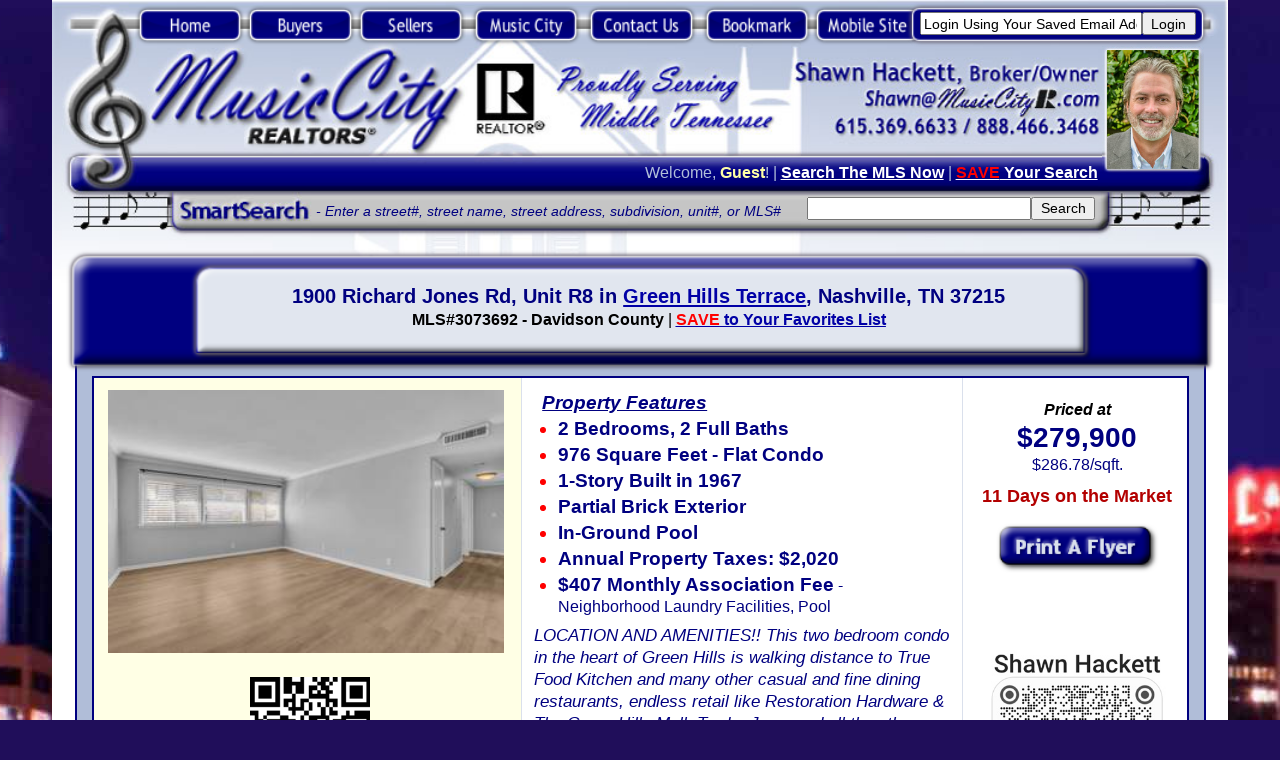

--- FILE ---
content_type: text/html;charset=UTF-8
request_url: https://musiccityr.com/realestate.cfm?condo=1900-Richard-Jones-Rd-E-Green-Hills-Terrace-Nashville-TN-37215-MLS2683195
body_size: 62514
content:


<!DOCTYPE HTML PUBLIC "-//W3C//DTD HTML 4.01 Transitional//EN">
<html xmlns="https://w3.org/1999/xhtml" xml:lang="en" lang="en">
<head><script type="text/javascript" src="/cf_scripts/scripts/cfform.js"></script>
<script type="text/javascript" src="/cf_scripts/scripts/masks.js"></script>

<meta http-equiv="Content-Type" content="text/html; charset=UTF-8" />
<link rel="shortcut icon" href="https://MusicCityR.com/favicon.ico" type="image/x-icon"/>
<meta name="title" content="1900 Richard Jones Rd Unit R8 in Green Hills Terrace in Nashville TN 37215 - MLS #3073692" />

<link rel="image_src" href="https://bt-photos.global.ssl.fastly.net/nashville/320_boomver_1_RTC3073692-0.jpg" />


<link rel="alternate" media="only screen and (max-width: 640px)"
 href="https://MusicCity.mobi/home_info.cfm?condo=1900-Richard-Jones-Rd-Green-Hills-Terrace-Nashville-TN-37215-MLS3073692">
<link rel="alternate" media="handheld" href="https://MusicCity.mobi/home_info.cfm?condo=1900-Richard-Jones-Rd-Green-Hills-Terrace-Nashville-TN-37215-MLS3073692">
<link rel="canonical" href="https://MusicCityR.com/realestate.cfm?condo=1900-Richard-Jones-Rd-Green-Hills-Terrace-Nashville-TN-37215-MLS3073692">

<meta name="description" content="MLS 3073692 has 2 Bedrooms, 2 Full Baths with 976 sqft and is listed for $279,900. LOCATION AND AMENITIES!! This two bedroom condo in the heart of Green Hills is walking distance to True Food Kitchen and many other casual and fine dining restaurants, endless retail like Restoration Hardware & The Green Hills Mall, Trader Joes, and all the other wonderful amenities Nashvilles favorite neighborhood has to offer. On site you have private pool access, laundry, and storage units. Inside youll see high end LVP flooring throughout the living room, kitchen, and hallway and newer paint throughout. This is an immaculately maintained unit, MOVE-IN READY and priced to sell. Come see this one while you can!! RENTING IS PERMITTED!" />

<meta name="keywords" content="1900 Richard Jones Rd, Unit R8, Green Hills Terrace, Nashville, TN, 37215, MLS 3073692, zip code 37215, Davidson County, Nashville real estate, Nashville MLS, Nashville homes, Nashville tennessee real estate, Nashville tennessee homes, Nashville homes for sale, Nashville tn homes, Nashville tn real estate, Nashville property, Green Hills Terrace subdivision, Green Hills Terrace neighborhood, Green Hills Terrace homes, Green Hills Terrace real estate, homes for sale in Green Hills Terrace, Laundry Facilities, Pool, Davidson County real estate, Davidson County MLS, Davidson County homes, Davidson County tennessee real estate, Davidson County homes for sale, Davidson County tn real estate, real estate, home, house, condo, for sale, mls, realty, schools, realtor, music city, realtors, realtor, relocation, property, association, HOA" />

<title>1900 Richard Jones Rd Unit R8 in Green Hills Terrace in Nashville TN 37215 - MLS #3073692</title>

<meta name="Generator" content="Serif WebPlus 11.0">
<meta http-equiv="Pragma" content="no-cache">
	<meta name="language" content="english">
	<meta name="distribution" content="Global">
	<meta name="robots" content="INDEX,FOLLOW">
    <meta name="publisher" content="Music City, REALTORS">
<meta property="og:url" content="https://MusicCityR.com/?mls=3073692" />
<meta property="og:type" content="website" />
<meta property="og:title" content="1900 Richard Jones Rd Unit R8 in Green Hills Terrace in Nashville TN 37215 - MLS #3073692" />
<meta property="og:description" content="MLS 3073692 has 2 Bedrooms, 2 Full Baths with 976 sqft. LOCATION AND AMENITIES!! This two bedroom condo in the heart of Green Hills is walking distance to True Food Kitchen and many other casual and fine dining restaurants, endless retail like Restoration Hardware & The Green Hills Mall, Trader Joes, and all the other wonderful amenities Nashvilles favorite neighborhood has to offer. On site you have private pool access, laundry, and storage units. Inside youll see high end LVP flooring throughout the living room, kitchen, and hallway and newer paint throughout. This is an immaculately maintained unit, MOVE-IN READY and priced to sell. Come see this one while you can!! RENTING IS PERMITTED!" />
<meta property="og:image" content="https://bt-photos.global.ssl.fastly.net/nashville/320_boomver_1_RTC3073692-0.jpg" />
<meta property="og:image:type" content="image/jpeg" />

<style type="text/css">
<!--
body {margin: 0px; padding: 0px;}
a:link {color: #0100a6;}
a:visited {color: #0100a6;}
a:hover {color: #5b5baa;}
a:active {color: #5b5baa;}
.MNormal-P
        {
        margin:0.0px 0.0px 0.0px 0.0px; text-align:left; font-weight:400; 
        }
.MNormal-P0
        {
        margin:0.0px 0.0px 0.0px 0.0px; text-align:right; font-weight:400; 
        }
.MNormal-C
        {
        font-family:"Trebuchet MS", sans-serif; font-style:italic; 
        font-size:12.0px; line-height:12.0px; color:#000080; 
        }
.MPlaceholder-C
        {
        font-family:"Tahoma", sans-serif; font-style:italic; 
        font-size:11.0px; line-height:13.0px; color:#000080; 
        }
.MNormal-C0
        {
        font-family:"Trebuchet MS", sans-serif; font-size:13.0px; 
        line-height:16.0px; color:#b0bdd8; 
        }
.MNormal-C1
        {
        font-family:"Trebuchet MS", sans-serif; font-weight:700; 
        font-size:13.0px; line-height:16.0px; color:#ffffa5; 
        }
.MNormal-C2
        {
        font-family:"Trebuchet MS", sans-serif; font-weight:700; 
        font-size:13.0px; line-height:16.0px; color:#ffffff; 
        text-decoration: underline; 
        }
.MPlaceholder-C0
        {
        font-family:"Tahoma", sans-serif; font-size:11.0px; line-height:16.0px; 
        color:#b0bdd8; 
        }
.MPlaceholder-C1
        {
        font-family:"Tahoma", sans-serif; font-size:11.0px; line-height:1.18em; 
        color:#b0bdd8; 
        }
.TNormal-C1
        {
        font-family:"Trebuchet MS", sans-serif; font-weight:700; 
        font-size:16.0px; line-height:1.65em; color:#000080; font-style:italic;
        }
.TNormal-C2
        {
        font-family:"Trebuchet MS", sans-serif; font-weight:700; 
        font-size:11.0px; line-height:1.45em; color:#000080; 
        }
.Normal-LC
        {
        font-family:"Trebuchet MS", sans-serif; font-style:italic; 
        font-weight:700; font-size:24.0px; line-height:30.0px; 
        color:#010075; 
        }
		
#newspanel {
  width:100%;
  height:1px;
  overflow:hidden;
}
#newspanel1 {
  width:100%;
  height:1px;
  overflow:hidden;
}
#newspanel1d {
  width:100%;
  height:185px;
  overflow:hidden;
}
#newspanel2 {
  width:100%;
  height:1px;
  overflow:hidden;
}
#newspanel2d {
  width:100%;
  height:185px;
  overflow:hidden;
}
#newspanel3 {
  width:100%;
  height:1px;
  overflow:hidden;
}
#newspanel3d {
  width:100%;
  height:185px;
  overflow:hidden;
}
#newspanel4 {
  width:100%;
  height:1px;
  overflow:hidden;
}
#newspanel4d {
  width:100%;
  height:140px;
  overflow:hidden;
}
#newspanel5 {
  width:100%;
  height:1px;
  overflow:hidden;
}
#newspanel5d {
  width:100%;
  height:130px;
  overflow:hidden;
}
#newspanel6 {
  width:100%;
  height:1px;
  overflow:hidden;
}
#newspanel6d {
  width:100%;
  height:100px;
  overflow:hidden;
}
#newspanel7 {
  width:100%;
  height:1px;
  overflow:hidden;
}
#newspanel8 {
  width:100%;
  height:1px;
  overflow:hidden;
}
#newspanel9 {
  width:100%;
  height:1px;
  overflow:hidden;
}
#newspanel10 {
  width:100%;
  height:1px;
  overflow:hidden;
}

.Normal-P
        {
        margin:0.0px 9.0px 0.0px 7.0px; text-align:center; font-weight:400; 
        }
.Normal-P0
        {
        margin:0.0px 9.0px 0.0px 13.0px; text-align:center; font-weight:400; 
        }
.Normal-P1
        {
        margin:0.0px 9.0px 0.0px 0.0px; padding-left:20.0px;
        font-family:serif; font-weight:700; font-size:16.0px; 
        line-height:1.13em; color:#ff0000; text-align:left; font-weight:400; 
        }
.Normal-P11
        {
        margin:10.0px 5.0px 0.0px 0.0px; padding-left:25.0px;
        font-family:serif; font-weight:700; font-size:16.0px; 
        line-height:1.13em; color:#ffffe5; text-align:left; font-weight:400; 
        }
.Normal-P2
        {
        margin:0.0px 9.0px 0.0px 0.0px; list-style-type: disc;
        text-align:left; font-weight:400; 
        }
.Normal-P21
        {
        margin:10.0px 15.0px 0.0px 0.0px; list-style-type: disc;
        text-align:left; font-weight:400; 
        }
.Normal-P3
        {
        margin:0.0px 9.0px 0.0px 20.0px; text-align:left; font-weight:400; 
        text-indent:-15.0px; 
        }
.Normal-P4
        {
        margin:0.0px 0.0px 0.0px 0.0px; text-align:left; font-weight:400; 
        }
.Normal-P5
        {
        margin:0.0px 5.0px 0.0px 5.0px; text-align:left; font-weight:400; 
        }
.Normal-P6
        {
        margin:0.0px 5.0px 0.0px 5.0px; text-align:center; font-weight:400; 
        }
.Normal-P7
        {
        margin:0.0px 9.0px 0.0px 7.0px; text-align:left; font-weight:400; 
        }
.Normal-P8
        {
        margin:0.0px 0.0px 0.0px 0.0px; text-align:center; font-weight:400; 
        }
.Normal-P9
        {
        margin:0.0px 9.0px 0.0px 7.0px; text-align:right; font-weight:400; 
        }
.Normal-P10
        {
        margin:0.0px 0.0px 0.0px 0.0px; text-align:right; font-weight:400; 
        }
.Normal-C
        {
        font-family:"Trebuchet MS", sans-serif; font-size:11.0px; 
        line-height:13.0px; color:#000080; 
        }
.Normal-C0
        {
        font-family:"Trebuchet MS", sans-serif; font-size:11.0px; 
        line-height:13.0px; 
        }
.Normal-C1
        {
        font-family:"Trebuchet MS", sans-serif; font-weight:700; 
        font-size:16.0px; line-height:1.38em; color:#000080; 
        }
.Normal-C2
        {
        font-family:"Trebuchet MS", sans-serif; font-size:13.0px; 
        line-height:1.38em; color:#000080; 
        }
.Normal-C3
        {
        font-family:"Trebuchet MS", sans-serif; font-size:14.0px; 
        line-height:1.29em; color:#000080; 
        }
.Placeholder-C
        {
        font-family:"Trebuchet MS", sans-serif; font-style:italic; 
        font-size:14.0px; line-height:1.33em; color:#000080; 
        }
.Normal-C4
        {
        font-family:"Trebuchet MS", sans-serif; font-weight:700; 
        font-size:19.0px; line-height:1.00em; color:#000080; 
        }
.Normal-C5
        {
        font-family:"Trebuchet MS", sans-serif; font-size:5.0px; 
        line-height:1.00em; color:#000080; 
        }
.Normal-C6
        {
        font-family:"Trebuchet MS", sans-serif; font-style:italic; 
        font-weight:700; font-size:13.0px; line-height:1.21em; 
        }
.Normal-C7
        {
        font-family:"Trebuchet MS", sans-serif; font-style:italic; 
        font-weight:700; font-size:13.0px; line-height:1.21em; 
        color:#000080; 
        }
.Normal-C8
        {
        font-family:"Trebuchet MS", sans-serif; font-weight:700; 
        font-size:19.0px; line-height:1.21em; color:#000080; 
        }
.Normal-C81
        {
        font-family:"Trebuchet MS", sans-serif; font-weight:700; 
        font-size:23.0px; line-height:1.19em; color:#000080; 
        }		
.Normal-C9
        {
        font-family:"Trebuchet MS", sans-serif; font-weight:700; 
        font-size:8.0px; line-height:1.00em; color:#ff0000; 
        }
.Normal-C10
        {
        font-family:"Trebuchet MS", sans-serif; font-style:italic; 
        font-weight:700; font-size:16.0px; line-height:1.00em;
        color:#ff0000; 
        }
.Normal-C11
        {
        font-family:"Trebuchet MS", sans-serif; font-weight:700; 
        font-size:16.0px; line-height:1.00em; color:#000080; 
        }
.Normal-C12
        {
        font-family:"Trebuchet MS", sans-serif; font-weight:700; 
        font-size:16.0px; line-height:1.38em; color:#ffffa5; 
        }
.Normal-C13
        {
        font-family:"Trebuchet MS", sans-serif; font-weight:700; 
        font-size:16.0px; line-height:1.38em; color:#ffffff; 
        }
.Normal-C14
        {
        font-family:"Trebuchet MS", sans-serif; font-style:italic; 
        font-size:13.0px; line-height:1.38em; color:#ffffff; 
        }
.Normal-C15
        {
        font-family:"Trebuchet MS", sans-serif; font-style:italic; 
        font-weight:700; font-size:13.0px; line-height:1.38em; 
        color:#ffffff; 
        }
.Normal-C16
        {
        font-family:"Trebuchet MS", sans-serif; font-style:italic; 
        font-size:5.0px; line-height:1.20em; color:#ffffff; 
        }
.Normal-C17
        {
        font-family:"Trebuchet MS", sans-serif; font-style:italic; 
        font-size:13.0px; line-height:1.38em; color:#000080; 
        }
.Normal-C18
        {
        font-family:"Trebuchet MS", sans-serif; font-weight:700; 
        font-size:16.0px; line-height:13.0px; color:#000080; 
        }
.Normal-C19
        {
        font-family:"Trebuchet MS", sans-serif; font-style:italic; 
        font-weight:700; font-size:16.0px; line-height:1.38em; 
        color:#000080; text-decoration: underline; 
        }
.Normal-C20
        {
        font-family:"Trebuchet MS", sans-serif; font-weight:700; 
        font-size:15.0px; line-height:1.33em; color:#000080; 
        }
.Normal-C21
        {
        font-family:"Trebuchet MS", sans-serif; font-style:italic; 
        font-weight:700; font-size:13.0px; line-height:1.38em; 
        color:#000080; 
        }
.Normal-C22
        {
        font-family:"Trebuchet MS", sans-serif; font-size:13.0px; 
        line-height:16.0px; 
        }
.Normal-C23
        {
        font-family:"Trebuchet MS", sans-serif; font-size:13.0px; 
        line-height:13.0px; 
        }
.Normal-C33
        {
        font-family:"Trebuchet MS", sans-serif;  
        font-weight:700; font-size:15.0px; line-height:1.00em;
        color:#b30000; 
        }
.Placeholder-C0
        {
        font-family:"Trebuchet MS", sans-serif; font-style:italic; 
        font-size:11.0px; line-height:1.45em; 
        }
.Normal-C24
        {
        font-family:"Trebuchet MS", sans-serif; font-weight:700; 
        font-size:11.0px; line-height:13.0px; color:#000080; 
        }
.Normal-C25
        {
        font-family:"Trebuchet MS", sans-serif; font-weight:700; 
        font-size:11.0px; line-height:13.0px; color:#ffffff; 
        }
.Normal-C26
        {
        font-family:"Trebuchet MS", sans-serif; font-weight:700; 
        font-size:17.0px; line-height:20.0px; color:#000080; 
        }
.Normal-C27
        {
        font-family:"Trebuchet MS", sans-serif; font-weight:700; 
        font-size:13.0px; line-height:20.0px; 
        }
.Normal-C28
        {
        font-family:"Trebuchet MS", sans-serif; font-size:13.0px; 
        line-height:20.0px; 
        }
.Normal-C29
        {
        font-family:"Trebuchet MS", sans-serif; font-weight:700; 
        font-size:13.0px; line-height:20.0px; text-decoration: underline; 
        }
.Normal-C30
        {
        font-family:"Trebuchet MS", sans-serif; font-weight:700; 
        font-size:16.0px; line-height:16.0px; color:#ffffa8; 
        }
.Normal-C31
        {
        font-family:"Trebuchet MS", sans-serif; font-weight:700; 
        font-size:15.0px; line-height:16.0px; color:#000080; 
        }
.Normal-C32
        {
        font-family:"Trebuchet MS", sans-serif; font-style:italic; 
        font-weight:700; font-size:18.0px; line-height:1.88em; 
        color:#ff0000; 
        }
.TNormal-P
        {
        margin:0.0px 0.0px 0.0px 0.0px; text-align:right; font-weight:400; 
        }
.TNormal-P0
        {
        margin:0.0px 0.0px 0.0px 0.0px; text-align:left; font-weight:400; 
        }
.TNormal-C
        {
        font-family:"Trebuchet MS", sans-serif; font-size:11.0px; line-height:16.0px; 
        color:#ffff82; 
        }
.TNormal-C0
        {
        font-family:"Trebuchet MS", sans-serif; font-size:10.0px; line-height:16.0px; 
        color:#ffff82; 
        }		
.MapFont1
        {
        font-family:"Trebuchet MS", sans-serif; font-size:10.0px; 
        line-height:10.0px; color:#000080; 
        }
.MapFont2
        {
        font-family:"Trebuchet MS", sans-serif; font-size:13.0px; font-weight:700;
        line-height:12.0px; color:#ff0000; 
        }
.MapFont3
        {
        font-family:"Trebuchet MS", sans-serif; font-size:11.0px; 
        line-height:10.0px; color:#000080; 
        }		
.Normal-M
        {
        font-family:"Trebuchet MS", sans-serif; font-style:italic; 
        font-weight:700; font-size:19.0px; line-height:24.0px; 
        color:#010075; 
        }
-->
</style>

<link rel="shortcut icon" href="https://MusicCityR.com/favicon.ico" />
<script type="text/javascript"><!--
var blankSrc = "wpscripts/blank.gif";
--></script>
<script src="wpscripts/jspngfix.js" type="text/javascript"></script>
<script type="text/javascript">
preload('images/Music_City_Realtors_Nashville_TN_bkg2.jpg,wpimages/music_city_realtors_nashville_tn_real_estate_R.jpg,images/Shawn_Hackett_Photo.jpg');
</script>
<script src="wpscripts/jsDetectBrowser.js" type="text/javascript"></script>
<script src="wpscripts/jsMenus.js" type="text/javascript"></script>
<script src="wpscripts/jsFlashVer.js" type="text/javascript"></script>
<script src="wpscripts/easyDropDownContainer.js" type="text/javascript"></script>
<script type="text/javascript">
<!--
var wp_menubar0 = new wp_menus();
wp_menubar0.m_bkgndcolor = '#dae0ec';
wp_menubar0.m_bkgndcolorhl = '#b0bdd8';
wp_menubar0.m_textcolor = '#0100a6';
wp_menubar0.m_textcolorhl = '#000080';
wp_menubar0.m_bordercolor = '#0100a6';
wp_menubar0.m_bordersize = 1;
wp_menubar0.m_fontsize = 12;
wp_menubar0.m_imagearrow = 'wpimages/wp3c72a493.gif';
wp_menubar0.m_imagearrowhl = 'wpimages/wpb841bcb5.gif';
wp_menubar0.m_txtalign = 'center';
wp_menubar0.m_fontfamily = 'Trebuchet MS,serif';
wp_menubar0.m_filterOpacity = 100;
wp_menubar0.m_mozOpacity = 1.000000;
wp_menubar0.m_delay = 500;
wp_menubar0.m_itemlines = true;
wp_menubar0.m_width = 0;
wp_menubar0.m_acStack.type = 0;
wp_menubar0.m_acStack.m_showbelow = true;
wp_menubar0.m_acStack.m_showright = true;
wp_menubar0.m_acStack.gap = 1;
wp_menubar0.m_acStack.bordergap = 1;
wp_menubar0.m_acStack.m_firstpopup = 0;
wp_menubar0.BeginMenu('wp_menubar0_P2');
wp_menubar0.AddLink('wp_menubar0_P2_I0','MLS Property Search','search.cfm',null,'_self');
wp_menubar0.AddLink('wp_menubar0_P2_I1','Your Favorites List','favorites.cfm',null,'_self');
wp_menubar0.AddLink('wp_menubar0_P2_I3','Area Neighborhoods','neighborhoods.cfm',null,'_self');
wp_menubar0.AddLink('wp_menubar0_P2_I4','Search By School','city-schools.cfm',null,'_self');
wp_menubar0.AddLink('wp_menubar0_P2_I5','Mobile Web Search','mobileweb.cfm',null,'_self');

wp_menubar0.EndMenu();
wp_menubar0.BeginMenu('wp_menubar0_P3');
wp_menubar0.AddLink('wp_menubar0_P3_I0','Our Marketing Plan','marketing.cfm',null,'_self');
wp_menubar0.AddLink('wp_menubar0_P3_I1','Your Home&#39;s Value','homevalue.cfm',null,'_self');
wp_menubar0.EndMenu();
wp_menubar0.BeginMenu('wp_menubar0_P4');
wp_menubar0.AddLink('wp_menubar0_P4_I0','Visiting Music City','visit.cfm',null,'_self');
wp_menubar0.AddLink('wp_menubar0_P4_I1','Relocation Info','coc.cfm',null,'_self');
wp_menubar0.EndMenu();
//-->
</script>
<script type="text/javascript">
<!--
var wp_menubar1 = new wp_menus();
wp_menubar1.m_bkgndcolor = '#5b5baa';
wp_menubar1.m_bkgndcolorhl = '#000080';
wp_menubar1.m_textcolor = '#ffffff';
wp_menubar1.m_textcolorhl = '#ffffff';
wp_menubar1.m_bordercolor = '#000000';
wp_menubar1.m_bordersize = 1;
wp_menubar1.m_fontsize = 13;
wp_menubar1.m_fontbold = true;
wp_menubar1.m_imagearrow = 'wpimages/wp105c58dd.gif';
wp_menubar1.m_imagearrowhl = 'wpimages/wp105c58dd.gif';
wp_menubar1.m_txtalign = 'center';
wp_menubar1.m_fontfamily = 'Trebuchet MS,serif';
wp_menubar1.m_filterOpacity = 100;
wp_menubar1.m_mozOpacity = 1.000000;
wp_menubar1.m_delay = 500;
wp_menubar1.m_itemlines = true;
wp_menubar1.m_width = 0;
wp_menubar1.m_acStack.type = 0;
wp_menubar1.m_acStack.m_showbelow = true;
wp_menubar1.m_acStack.m_showright = true;
wp_menubar1.m_acStack.gap = 1;
wp_menubar1.m_acStack.bordergap = 1;
wp_menubar1.m_acStack.m_firstpopup = 1;
wp_menubar1.BeginMenu('wp_menubar1_P2');
wp_menubar1.AddLink('wp_menubar1_P2_I0','MLS Property Search','search.cfm',null,'_self');
wp_menubar1.AddLink('wp_menubar1_P2_I1','Your Favorites List','favorites.cfm',null,'_self');
wp_menubar1.AddLink('wp_menubar1_P2_I3','Area Neighborhoods','neighborhoods.cfm',null,'_self');
wp_menubar1.AddLink('wp_menubar1_P2_I4','Search By School','city-schools.cfm',null,'_self');
wp_menubar1.AddLink('wp_menubar1_P2_I5','Mobile Web Search','mobileweb.cfm',null,'_self');

wp_menubar1.EndMenu();
wp_menubar1.BeginMenu('wp_menubar1_P3');
wp_menubar1.AddLink('wp_menubar1_P3_I0','Our Marketing Plan','marketing.cfm',null,'_self');
wp_menubar1.AddLink('wp_menubar1_P3_I1','Your Home&#39;s Value','homevalue.cfm',null,'_self');
wp_menubar1.EndMenu();
wp_menubar1.BeginMenu('wp_menubar1_P4');
wp_menubar1.AddLink('wp_menubar1_P4_I0','Visiting Music City','visit.cfm',null,'_self');
wp_menubar1.AddLink('wp_menubar1_P4_I1','Relocation Info','coc.cfm',null,'_self');
wp_menubar1.EndMenu();
//-->
</script>

<!--Start of Zopim Live Chat Script--
<script type="text/javascript">
window.$zopim||(function(d,s){var z=$zopim=function(c){z._.push(c)},$=z.s=
d.createElement(s),e=d.getElementsByTagName(s)[0];z.set=function(o){z.set.
_.push(o)};z._=[];z.set._=[];$.async=!0;$.setAttribute('charset','utf-8');
$.src='//cdn.zopim.com/?nQLcibekdKoeSiuCdfn752cEg3ro1wmN';z.t=+new Date;$.
type='text/javascript';e.parentNode.insertBefore($,e)})(document,'script');
</script>
--End of Zopim Live Chat Script-->

<script>
  (function(i,s,o,g,r,a,m){i['GoogleAnalyticsObject']=r;i[r]=i[r]||function(){
  (i[r].q=i[r].q||[]).push(arguments)},i[r].l=1*new Date();a=s.createElement(o),
  m=s.getElementsByTagName(o)[0];a.async=1;a.src=g;m.parentNode.insertBefore(a,m)
  })(window,document,'script','//www.google-analytics.com/analytics.js','ga');

  ga('create', 'UA-10430613-2', 'auto');
  ga('require', 'displayfeatures');
  ga('send', 'pageview');

</script>



<!--You may install the following code in an external JavaScript file if you like --->



     <script src="https://www.google.com/recaptcha/api.js" async defer></script>
     <script>
       function onSubmit(token) {
         document.getElementById("demo-form").submit();
       }
     </script>
<script type="text/javascript">
<!--
    _CF_checkCFForm_1 = function(_CF_this)
    {
        //reset on submit
        _CF_error_exists = false;
        _CF_error_messages = new Array();
        _CF_error_fields = new Object();
        _CF_FirstErrorField = null;


        //display error messages and return success
        if( _CF_error_exists )
        {
            if( _CF_error_messages.length > 0 )
            {
                // show alert() message
                _CF_onErrorAlert(_CF_error_messages);
                // set focus to first form error, if the field supports js focus().
                if( _CF_this[_CF_FirstErrorField].type == "text" )
                { _CF_this[_CF_FirstErrorField].focus(); }

            }
            return false;
        }else {
            return true;
        }
    }
//-->
</script>
</head>


<body text="#000000" bgcolor="#200E5A" style="text-align:center; height:3250px; background: #200E5A; background-image: url(https://MusicCityR.com/images/Music_City_Realtors_Nashville_TN_bkg3.jpg); background-repeat: no-repeat; background-position: top center; background-attachment: fixed; zoom: 120%;">
<div id="fb-root"></div>
<script>(function(d, s, id) {
  var js, fjs = d.getElementsByTagName(s)[0];
  if (d.getElementById(id)) return;
  js = d.createElement(s); js.id = id;
  js.src = "//connect.facebook.net/en_US/sdk.js#xfbml=1&version=v2.9&appId=248230825210290";
  fjs.parentNode.insertBefore(js, fjs);
}(document, 'script', 'facebook-jssdk'));</script>
<div style="background: #ffffff; position:relative;width:980px;height:3250px;margin-left:auto;margin-right:auto;">
<div style="position:absolute; left:0px; top:0px; width:980px; height:254px;">
    <map id="map0" name="map0">
        <area shape="poly" coords="871,70,676,69,676,93,871,94" href="mailto:Shawn@MusicCityR.com" alt="">
    </map>
<img src="wpimages/music_city_realtors_nashville_tn_real_estate_R.jpg" width="980" height="254" border="0" id="qs_166" name="qs_166" title="" alt="" onload="OnLoadPngFix()" usemap="#map0">
</div>

<div style="text-align:left; position:absolute; left:20px; top:3215px;">
    <a href="home.cfm" target="_self"><img alt="Music City REALTORS Home" title="" id="wp_menubar0_0" src="wpimages/Music_City_Realtors_Home_L.png" style="border:0;width:35px;height:31px" onmouseover="wp_MenuItemOver('wp_menubar0_0',wp_menubar0,null);" onmouseout="wp_MenuItemOut('wp_menubar0_0',wp_menubar0);" onload="OnLoadPngFix();"></a><a href="buyers.cfm" target="_self"><img alt="Nashville TN Real Estate Home Buyers" title="" id="wp_menubar0_1" src="wpimages/Nashville_TN_MLS_Buyers_L.png" style="border:0;width:39px;height:31px" onmouseover="wp_MenuItemOver('wp_menubar0_1',wp_menubar0,'wp_menubar0_P2');" onmouseout="wp_MenuItemOut('wp_menubar0_1',wp_menubar0);" onload="OnLoadPngFix();"></a><a href="sellers.cfm" target="_self"><img alt="Nashville TN Real Estate Home Sellers" title="" id="wp_menubar0_2" src="wpimages/Nashville_TN_Real_Estate_Sellers_L.png" style="border:0;width:39px;height:31px" onmouseover="wp_MenuItemOver('wp_menubar0_2',wp_menubar0,'wp_menubar0_P3');" onmouseout="wp_MenuItemOut('wp_menubar0_2',wp_menubar0);" onload="OnLoadPngFix();"></a><a href="https://visitmusiccity.com" target="_blank"><img alt="About Music City Nashville Tennessee" title="" id="wp_menubar0_3" src="wpimages/Music_City_Nashville_Relocation_L.png" style="border:0;width:59px;height:31px" onmouseover="wp_MenuItemOver('wp_menubar0_3',wp_menubar0,null);" onmouseout="wp_MenuItemOut('wp_menubar0_3',wp_menubar0);" onload="OnLoadPngFix();"></a>

<a href="contactus.cfm" target="_self"><img alt="Contact Music City Realtors in Nashville TN" title="" id="wp_menubar0_4" src="wpimages/Contact_Music_City_Realtors_L.png" style="border:0;width:61px;height:31px" onmouseover="wp_MenuItemOver('wp_menubar0_4',wp_menubar0,null);" onmouseout="wp_MenuItemOut('wp_menubar0_4',wp_menubar0);" onload="OnLoadPngFix();"></a><a href="javascript:window.external.addFavorite('https://MusicCityR.com?MLS=3073692','1900 Richard Jones Rd - Music City, REALTORS');"><img alt="Add to Favorites" title="" id="wp_menubar0_5" src="wpimages/Add_Music_City_Realtors_MLS_L.png" style="border:0;width:57px;height:31px" onmouseover="wp_MenuItemOver('wp_menubar0_5',wp_menubar0,null);" onmouseout="wp_MenuItemOut('wp_menubar0_5',wp_menubar0);" onload="OnLoadPngFix();"></a><a href="https://MusicCity.mobi/home_info.cfm?mls=3073692"><img alt="Music City Realtors Mobile Real Estate Search" title="" id="wp_menubar0_6" src="wpimages/Nashville_Real_Estate_Mobile_MLS_L.png" style="border:0;width:63px;height:31px" onmouseover="wp_MenuItemOver('wp_menubar0_6',wp_menubar0,null);" onmouseout="wp_MenuItemOut('wp_menubar0_6',wp_menubar0);" onload="OnLoadPngFix();"></a>
    <script type="text/javascript">
    <!--
    wp_menubar0.InitElement('wp_menubar0_0','wpimages/Music_City_Realtors_Home_L.png','wpimages/Music_City_Realtors_Home_LH.png');
    wp_menubar0.InitElement('wp_menubar0_1','wpimages/Nashville_TN_MLS_Buyers_L.png','wpimages/Nashville_TN_MLS_Buyers_LH.png');
    wp_menubar0.InitElement('wp_menubar0_2','wpimages/Nashville_TN_Real_Estate_Sellers_L.png','wpimages/Nashville_TN_Real_Estate_Sellers_LH.png');
    wp_menubar0.InitElement('wp_menubar0_3','wpimages/Music_City_Nashville_Relocation_L.png','wpimages/Music_City_Nashville_Relocation_LH.png');
    wp_menubar0.InitElement('wp_menubar0_4','wpimages/Contact_Music_City_Realtors_L.png','wpimages/Contact_Music_City_Realtors_LH.png');
    wp_menubar0.InitElement('wp_menubar0_5','wpimages/Add_Music_City_Realtors_MLS_L.png','wpimages/Add_Music_City_Realtors_MLS_LH.png');
	wp_menubar0.InitElement('wp_menubar0_6','wpimages/Nashville_Real_Estate_Mobile_MLS_L.png','wpimages/Nashville_Real_Estate_Mobile_MLS_LH.png');
    //-->
	</script>
	&nbsp;&nbsp;&nbsp;&nbsp;&nbsp;&nbsp;&nbsp;&nbsp;&nbsp;&nbsp;&nbsp;&nbsp;&nbsp;&nbsp;&nbsp;&nbsp;&nbsp;&nbsp;<span style="font-family:Trebuchet MS; font-size:10.0px; color:#000080; vertical-align:middle;">Music City, REALTORS | 40 Burton Hills Blvd., Ste 200, Nashville, TN 37215 | 615.369.6633 | Lic.# 261558 | <a href="sitemap.cfm?requesttimeout=100">Site Map</a></span>
</div>
<div style="text-align:center; position:absolute; left:620px; top:3240px;">
</div>
<div style="position:absolute; left:875px; top:38px; width:85px; height:108px;">
<img src="images/Shawn_Hackett_Photo_150.jpg" width="85" height="108" border="0" id="pic_1" name="pic_1" title="" alt=""></div>


<div style="position:absolute; left:220px; top:170px; width:413px; height:11px;">
    <div class="MNormal-P">
        <span class="MNormal-C">- Enter a street#, street name, street address, subdivision, unit#, or MLS#</span><span class="MPlaceholder-C"></span></div>
</div>


<table id="table_10" name="table_10" cellspacing="0" cellpadding="0" style=" border-collapse: collapse; position:absolute; left:48px; top:130px; width:827px; height:28px;">
    <tr id="table_10_R01">
        <td id="table_10_R01C01" style="width:100%; height:96%; vertical-align:middle; padding:0px;">
        <P class="MNormal-P0"><span class="MNormal-C0">Welcome, </span><span class="MNormal-C1">Guest</span><span class="MNormal-C0">! | <a href="search.cfm" target="_self"><span class="MNormal-C2" onmouseover="this.style.color = '#b0bdd8';" onmouseout="this.style.color = '#ffffff';">Search The MLS Now</span></a> | <a href="search_signup.cfm" target="_self"><span class="MNormal-C2" onmouseover="this.style.color = '#b0bdd8';" onmouseout="this.style.color = '#ffffff';"><span style="color:red">SAVE</span> Your Search</span></a>&nbsp;</span></P>
        </td></tr>
</table>
<table id="table_12" name="table_12" cellspacing="0" cellpadding="0" style=" border-collapse: collapse; position:absolute; left:629px; top:164px; width:306px; height:25px;">
    <tr id="table_12_R01">
        <td id="table_12_R01C01" style="width:100%; height:97%; vertical-align:middle; padding:0px 0px 0px 0px;">
        <form name="CFForm_1" id="CFForm_1" action="smartsearch_results.cfm?pro=" method="post" onsubmit="return _CF_checkCFForm_1(this)"><P class="MNormal-P"><span class="MPlaceholder-C0"><input name="StNum" type="text" style="width:187px;font-size: 9pt;"  id="edit_46"  size="31"  /><input type="submit" id="butn_23" value="Search" style="font-size: 9pt;">
            </span></P>
        </form>
</td></tr>
</table>
<div style="text-align:left; position:absolute; left:69px; top:3px;">
    <a href="home.cfm" target="_self"><img alt="Music City REALTORS Home" title="" id="wp_menubar1_0" src="wpimages/Music_City_Realtors_Home_U.png" style="border:0;width:92px;height:35px" onmouseover="wp_MenuItemOver('wp_menubar1_0',wp_menubar1,null);" onmouseout="wp_MenuItemOut('wp_menubar1_0',wp_menubar1);" onload="OnLoadPngFix();"></a><a href="buyers.cfm" target="_self"><img alt="Nashville TN Real Estate MLS Home Buyers" title="" id="wp_menubar1_1" src="wpimages/Nashville_TN_MLS_Buyers_U.png" style="border:0;width:92px;height:35px" onmouseover="wp_MenuItemOver('wp_menubar1_1',wp_menubar1,'wp_menubar1_P2');" onmouseout="wp_MenuItemOut('wp_menubar1_1',wp_menubar1);" onload="OnLoadPngFix();"></a><a href="sellers.cfm" target="_self"><img alt="Nashville TN Real Estate MLS Home Sellers" title="" id="wp_menubar1_2" src="wpimages/Nashville_TN_Real_Estate_Sellers_U.png" style="border:0;width:92px;height:35px" onmouseover="wp_MenuItemOver('wp_menubar1_2',wp_menubar1,'wp_menubar1_P3');" onmouseout="wp_MenuItemOut('wp_menubar1_2',wp_menubar1);" onload="OnLoadPngFix();"></a>

<a href="https://visitmusiccity.com" target="_blank"><img alt="Relocate to Music City Nashville Tennessee" title="" id="wp_menubar1_3" src="wpimages/Music_City_Nashville_Relocation_U.png" style="border:0;width:92px;height:35px" onmouseover="wp_MenuItemOver('wp_menubar1_3',wp_menubar1,null);" onmouseout="wp_MenuItemOut('wp_menubar1_3',wp_menubar1);" onload="OnLoadPngFix();"></a>


<a href="contactus.cfm" target="_self"><img alt="Contact Music City Realtors in Nashville Tennessee" title="" id="wp_menubar1_4" src="wpimages/Contact_Music_City_Realtors_U.png" style="border:0;width:92px;height:35px" onmouseover="wp_MenuItemOver('wp_menubar1_4',wp_menubar1,null);" onmouseout="wp_MenuItemOut('wp_menubar1_4',wp_menubar1);" onload="OnLoadPngFix();"></a>

<a href="javascript:window.external.addFavorite('https://MusicCityR.com?MLS=3073692','1900 Richard Jones Rd - Music City, REALTORS');"><img alt="Bookmark Music City Realtors Nashville Tennessee" title="" id="wp_menubar1_5" src="wpimages/Add_Music_City_Realtors_MLS_U.png" style="border:0;width:92px;height:35px" onmouseover="wp_MenuItemOver('wp_menubar1_5',wp_menubar1,null);" onmouseout="wp_MenuItemOut('wp_menubar1_5',wp_menubar1);" onload="OnLoadPngFix();"></a><a href="https://MusicCity.mobi/home_info.cfm?mls=3073692"><img alt="Music City Realtors Mobile Real Estate Search" title="" id="wp_menubar1_6" src="wpimages/Nashville_Real_Estate_Mobile_MLS_U.png" style="border:0;width:92px;height:35px" onmouseover="wp_MenuItemOver('wp_menubar1_6',wp_menubar1,null);" onmouseout="wp_MenuItemOut('wp_menubar1_6',wp_menubar1);" onload="OnLoadPngFix();"></a>
    <script type="text/javascript">
    <!--
    wp_menubar1.InitElement('wp_menubar1_0','wpimages/Music_City_Realtors_Home_U.png','wpimages/Music_City_Realtors_Home_UH.png');
    wp_menubar1.InitElement('wp_menubar1_1','wpimages/Nashville_TN_MLS_Buyers_U.png','wpimages/Nashville_TN_MLS_Buyers_UH.png');
    wp_menubar1.InitElement('wp_menubar1_2','wpimages/Nashville_TN_Real_Estate_Sellers_U.png','wpimages/Nashville_TN_Real_Estate_Sellers_UH.png');
    wp_menubar1.InitElement('wp_menubar1_3','wpimages/Music_City_Nashville_Relocation_U.png','wpimages/Music_City_Nashville_Relocation_UH.png');
    wp_menubar1.InitElement('wp_menubar1_4','wpimages/Contact_Music_City_Realtors_U.png','wpimages/Contact_Music_City_Realtors_UH.png');
    wp_menubar1.InitElement('wp_menubar1_5','wpimages/Add_Music_City_Realtors_MLS_U.png','wpimages/Add_Music_City_Realtors_MLS_UH.png');
    wp_menubar1.InitElement('wp_menubar1_6','wpimages/Nashville_Real_Estate_Mobile_MLS_U.png','wpimages/Nashville_Real_Estate_Mobile_MLS_UH.png');
    //-->
    </script>
</div>



<div style="position:absolute; left:712px; top:2px; width:252px; height:37px;">
    <img src="wpimages/wp2c9a2fa3.png" width="252" height="37" border="0" id="qs_163" name="qs_163" title="" alt="" onload="OnLoadPngFix()"></div>
<table id="table_11" name="table_11" cellspacing="0" cellpadding="0" style=" border-collapse: collapse; position:absolute; left:723px; top:10px; width:249px; height:25px;">
    <tr id="table_11_R01">
        <td id="table_11_R01C01" style="width:100%; height:97%; vertical-align:middle; padding:0px;">
        <P class="MNormal-P"><span class="MPlaceholder-C1"><form method="post" action="login.cfm"><input type="text" size="31" name="loginemail" value="Login Using Your Saved Email Address" required pattern="[a-z0-9._%+-]+@[a-z0-9.-]+\.[a-z]{2,}$" id="edit_46" style="width:185px;font-size: 9pt;"><input type="submit" value="Login" style="font-size: 9pt"></form>
            </span></P>
        </td></tr>
</table>


<table id="table_7" name="table_7" cellspacing="0" cellpadding="0" style="border-collapse: collapse; position:absolute; left:19px; top:294px; width:943px;">
    <tr id="table_7_R01">
        <td id="table_7_R01C01" style="width:1%; height:1%; vertical-align:middle; padding:0px; border-left:2px solid #000080; background-color:#b0bdd8;">
        &nbsp;</td><td id="table_7_R01C02" style="width:10%; height:1%; vertical-align:middle; padding:0px; border-bottom:2px solid #000080; background-color:#b0bdd8;">
        <P class="Normal-P"><span class="Normal-C">&nbsp;</span></P>
        </td><td id="table_7_R01C03" style="width:28%; height:1%; vertical-align:top; padding:0px; border-bottom:2px solid #000080; background-color:#b0bdd8;">
        <P class="Normal-P"><span class="Normal-C">&nbsp;</span></P>
        </td><td id="table_7_R01C04" style="width:10%; height:1%; vertical-align:top; padding:0px; border-bottom:2px solid #000080; background-color:#b0bdd8;">
        <P class="Normal-P"><span class="Normal-C">&nbsp;</span></P>
        </td><td id="table_7_R01C05" style="width:33%; height:1%; vertical-align:middle; padding:0px; border-bottom:2px solid #000080; background-color:#b0bdd8;">
        <P class="Normal-P"><span class="Normal-C">&nbsp;</span></P>
        </td><td id="table_7_R01C06" style="width:18%; height:1%; vertical-align:middle; padding:0px; border-bottom:2px solid #000080; background-color:#b0bdd8;">
        <P class="Normal-P0"><span class="Normal-C">&nbsp;</span></P>
        </td><td id="table_7_R01C07" style="width:1%; height:1%; vertical-align:middle; padding:2px 0px 0px 0px; border-right:2px solid #000080; background-color:#b0bdd8;">
        &nbsp;</td></tr>
    <tr id="table_7_R02">
        <td id="table_7_R02C01" style="width:1%; height:35%; vertical-align:top; padding:10px 0px 0px 0px; border-left:2px solid #000080; border-right:2px solid #000080; background-color:#b0bdd8;">
        &nbsp;</td><td id="table_7_R02C02" style="width:38%; height:35%; vertical-align:top; padding:10px 5px 5px 5px; border-top:2px solid #000080; border-bottom:2px solid #000080; border-left:2px solid #000080; border-right:1px solid #dae0ec; background-color:#ffffe5;" rowspan="2" colspan="2">

<P class="Normal-P"><span class="Normal-C0"><img border="0" src="https://bt-photos.global.ssl.fastly.net/nashville/320_boomver_1_RTC3073692-0.jpg" width="330" title="MLS# 3073692 - 1900 Richard Jones Rd, Unit R8 in Green Hills Terrace in Nashville Tennessee 37215" alt="MLS# 3073692 - 1900 Richard Jones Rd, Unit R8 in Green Hills Terrace in Nashville Tennessee 37215"></P>

<P class="Normal-P0"><span class="Normal-C5">&nbsp;</span></P>
<P class="Normal-P0"><span class="Normal-C5">&nbsp;</span></P>
<P class="Normal-P0"><span class="Normal-C5">&nbsp;</span></P>
<P class="Normal-P0"><span class="Normal-C5">&nbsp;</span></P>
		<P class="Normal-P0"><img src="https://quickchart.io/chart?chs=100x100&cht=qr&chld=|0&chl=https%3A%2F%2FMusicCity.mobi%2Fhome_info.cfm%3FMLS%3D3073692%26QR%3DY" width="100" height="100" alt="NEW! - Scan this QR Code with the barcode scanner app on your mobile phone!" /></p><P class="Normal-P0"><span class="Normal-C5">&nbsp;</span></P><P class="Normal-P0"><span class="Placeholder-C0">Scan this QR Code for Mobile Viewing!</span></P>
<P class="Normal-P0"><img src="images/spacer.gif" alt="" title="" height=40 width=1></P>


</td><td id="table_7_R02C04" style="width:40%; height:35%; vertical-align:top; padding:10px 5px 10px 10px; border-top:2px solid #000080; border-bottom:2px solid #000080; border-left:1px solid #dae0ec; border-right:1px solid #dae0ec; background-color:#ffffff;" colspan="2">

<P class="Normal-P7"><span class="Normal-C19">Property Features</span></P>
        
<ul class="Normal-P1">
<li class="Normal-P2"><span class="Normal-C1">2 Bedrooms, 2 Full Baths</span></li>

<li class="Normal-P2"><span class="Normal-C1">976 Square Feet - Flat Condo</span></li>
<li class="Normal-P2"><span class="Normal-C1">1-Story Built in 1967</span></li>
<li class="Normal-P2"><span class="Normal-C1">Partial Brick Exterior</span></li>
<li class="Normal-P2"><span class="Normal-C1">In-Ground Pool</span></li> <li class="Normal-P2"><span class="Normal-C1">Annual Property Taxes: $2,020</span></li> <li class="Normal-P2"><span class="Normal-C1">$407 Monthly Association Fee</span><span class="Normal-C2"> - Neighborhood Laundry Facilities, Pool</span></li>
</ul>
        <P class="Normal-P0"><span class="Normal-C5">&nbsp;</span></P>
        <P class="Normal-P4"><span class="Placeholder-C">LOCATION AND AMENITIES!! This two bedroom condo in the heart of Green Hills is walking distance to True Food Kitchen and many other casual and fine dining restaurants, endless retail like Restoration Hardware & The Green Hills Mall, Trader Joes, and all the other wonderful amenities Nashvilles favorite neighborhood has to offer. On site you have private pool access, laundry, and storage units. Inside youll see high end LVP flooring throughout the living room, kitchen, and hallway and newer paint throughout. This is an immaculately maintained unit, MOVE-IN READY and priced to sell. Come see this one while you can!! RENTING IS PERMITTED!</span></P>
		<P class="Normal-P0"><span class="Normal-C5">&nbsp;</span></P>
		<P class="Normal-P4"><span class="Normal-C20">Listing Company: Benchmark Realty, LLC</span></P>
</td><td id="table_7_R02C06" style="width:20%; height:21%; vertical-align:top; padding:10px 2px 5px 2px; border-top:2px solid #000080; border-bottom:2px solid #000080; border-left:1px solid #dae0ec; border-right:2px solid #000080; background-color:#ffffff;" rowspan="2" align="center">
        <P class="Normal-P0"><span class="Normal-C6">Priced at</span><span class="Normal-C7"></span><span class="Normal-C81"><br>$279,900</span></P>
        <P class="Normal-P0"><span class="Normal-C2">$286.78/sqft.</span></P> 
        
		<P class="Normal-P0"><span class="Normal-C5">&nbsp;</span></P>
<P class="Normal-P0"><span class="Normal-C5">&nbsp;</span></P>
        <P class="Normal-P0"><span class="Normal-C33">11 Days on the Market</span></P>
		
		<P class="Normal-P0"><span class="Normal-C5">&nbsp;</span></P>
		<P class="Normal-P0"><span class="Normal-C5"><img src="images/spacer.gif" height=10 width=1></span></P>
        <P class="Normal-P0"><span class="Normal-C5"><a href="flyer.cfm?MLS=3073692" target="_blank" border=0><img src="wpimages/wp57843392.png" width="136" height="42" border="0" onload="OnLoadPngFix()" title="Print A Flyer" alt="Print A Flyer" align="absmiddle" hspace=0 vspace=0></a></span></P>

<P class="Normal-P0"><span class="Normal-C5"><img src="images/spacer.gif" height=10 width=1></span></P>

<div class="fb-share-button" data-href="?mls=3073692" data-layout="button" data-size="large" data-mobile-iframe="true"><a class="fb-xfbml-parse-ignore" target="_blank" href="https://www.facebook.com/sharer/sharer.php?u=https%3A%2F%2FMusicCityR.com%2F%3Fmls%3D3073692&amp;src=sdkpreparse">Share</a></div>

<P class="Normal-P0"><span class="Normal-C5"><img src="images/spacer.gif" height=10 width=1></span></P>

<P class="Normal-P0"><span class="Normal-C5"><img src="images/spacer.gif" height=10 width=1></span></P>

<P class="Normal-P0"><span class="Normal-C5"><img src="images/spacer.gif" height=30 width=1></span></P>
<P class="Normal-P0"><span class="Normal-C5"><img src="https://MusicCityR.com/images/Shawn_Hackett_contact_qrcode.jpg" width="160" border="0" onload="OnLoadPngFix()" title="Scan to Save my VCard!" alt="Scan to Save my VCard!" align="absmiddle" hspace=0 vspace=0></span></P>
<P class="Normal-P0"><span class="Normal-C5"><img src="images/spacer.gif" height=40 width=1></span></P>
		</td><td id="table_7_R02C07" style="width:1%; height:21%; vertical-align:top; padding:10px 0px 0px 0px; border-left:2px solid #000080; border-right:2px solid #000080; background-color:#b0bdd8;"></td></tr>
    <tr id="table_7_R03">
        <td id="table_7_R03C01" style="width:1%; height:13%; vertical-align:top; padding:0px; border-left:2px solid #000080; border-right:2px solid #000080; background-color:#b0bdd8;">
        &nbsp;</td><td id="table_7_R03C04" style="width:38%; height:13%; vertical-align:top; padding:5px 3px 5px 5px; border-top:2px solid #000080; border-bottom:2px solid #000080; border-left:1px solid #dae0ec; border-right:1px solid #dae0ec; background-color:#000080;" colspan="2">
        <P class="Normal-P5"><span class="Normal-C12">Schedule A Showing / Ask A Question</span><br><img src="images/spacer.gif" height=8 width=1><br><span class="Normal-C14">I would love the opportunity to represent <span class="Normal-C15">YOU</span> as <span class="Normal-C15">YOUR</span> buyer's agent, and I can show you <span class="Normal-C15">THIS</span> or <span class="Normal-C15">ANY</span> listed property as <span class="Normal-C15">YOUR</span> agent!<br><img src="images/spacer.gif" height=10 width=1><br>Simply enter your information below, and I will contact you <span class="Normal-C15">RIGHT AWAY</span> to schedule a showing or answer your question.<br><img src="images/spacer.gif" height=10 width=1><br><span class="Normal-C15">Thank you!</span></span><br><img src="images/spacer.gif" height=10 width=1><br><hr color="white" width="95%" size=1 align="center"><span class="Normal-C14"><img style="BORDER-LEFT: #000080 10px solid; BORDER-RIGHT: #000080 5px solid; BORDER-TOP: #000080 2px solid;" src="images/9473/USER_9473-lr.jpg" height="80" align="left"><img src="images/spacer.gif" height=5 width=1><br><span class="Normal-C12">Shawn Hackett</span><br>Your Buyer's Agent at <span class="Normal-C15">Music City, REALTORS®</span><br><span class="Normal-C15">615.369.6633</span></span></P>
       <table cellspacing="0" cellpadding="0" style=" border-collapse: collapse; position:relative; left:32px; top:5px; width:320px; height:75px;">

<form id="demo-form" method="post" action="home_info.cfm?MLS=3073692">
    <tr id="table_15_R01">
        <td id="table_15_R01C01" style="width:13%; height:25%; vertical-align:bottom; padding:2px;">
        <P class="TNormal-P"><span class="TNormal-C">* Name</span></P>
        </td><td id="table_15_R01C02" style="width:43%; height:25%; vertical-align:bottom; padding:2px;">
        <P class="TNormal-P0"><span class="TNormal-C0">&nbsp;First<br><input type="text" style="width:125px;font-size: 9pt;" value="" name="firstname" required></span></P>
        </td><td id="table_15_R01C03" style="width:43%; height:25%; vertical-align:bottom; padding:2px;">
        <P class="TNormal-P0"><span class="TNormal-C0">&nbsp;Last<br><input type="text" style="width:125px;font-size: 9pt;" value="" name="lastname" required></span></P>
        </td></tr>
    <tr id="table_15_R02">
        <td id="table_15_R02C01" style="width:13%; height:25%; vertical-align:bottom; padding:2px;">
        <P class="TNormal-P"><span class="TNormal-C">* Email</span></P>
        </td><td id="table_15_R02C02" style="width:86%; height:25%; vertical-align:bottom; padding:2px;" colspan="2">
        <P class="TNormal-P0"><span class="TNormal-C0"><input type="text" value="" name="email" required pattern="[a-z0-9._%+-]+@[a-z0-9.-]+\.[a-z]{2,}$" id="edit_46" style="width:254px;font-size: 9pt;"></span></P>
        </td></tr>
    <tr id="table_15_R02">
        <td id="table_15_R02C01" style="width:13%; height:25%; vertical-align:bottom; padding:2px;">
        <P class="TNormal-P"><span class="TNormal-C">Request</span></P>
        </td><td id="table_15_R02C02" style="width:86%; height:25%; vertical-align:bottom; padding:2px;" colspan="2">
        <P class="TNormal-P0"><span class="TNormal-C0"><input type="text" value="I would like to see MLS# 3073692" name="question" required="yes" message="Please enter your question. Thank you!" id="edit_46" style="width:254px;font-size: 9pt;"></span></P>
        </td></tr>
    <tr id="table_15_R02">
        <td id="table_15_R02C01" style="width:13%; height:25%; vertical-align:bottom; padding:2px;">
        <P class="TNormal-P"><span class="TNormal-C">When?</span></P>
        </td><td id="table_15_R02C02" style="width:86%; height:25%; vertical-align:bottom; padding:2px;" colspan="2">
        <P class="TNormal-P0"><span class="TNormal-C0"><SELECT name="showday" size="1" style="font-size: 9pt">
                    <option value="Wednesday, January 21" selected>Wednesday, January 21</option>
					<option value="Thursday, January 22">Thursday, January 22</option>
					<option value="Friday, January 23">Friday, January 23</option>
					<option value="Saturday, January 24">Saturday, January 24</option>
					<option value="Sunday, January 25">Sunday, January 25</option>
					<option value="Monday, January 26">Monday, January 26</option>
					<option value="Tuesday, January 27">Tuesday, January 27</option>
					<option value="Wednesday, January 28">Wednesday, January 28</option>
					<option value="Thursday, January 29">Thursday, January 29</option>
					<option value="Friday, January 30">Friday, January 30</option>
					<option value="Saturday, January 31">Saturday, January 31</option>
					<option value="Sunday, February 1">Sunday, February 1</option>
					<option value="Monday, February 2">Monday, February 2</option>
					<option value="Tuesday, February 3">Tuesday, February 3</option>
                  </SELECT>&nbsp;at&nbsp;<SELECT name="showtime" size="1" style="font-size: 9pt">
                    <option value="9:00 am">9:00 am</option>
					<option value="9:30 am">9:30 am</option>
					<option value="10:00 am">10:00 am</option>
					<option value="10:30 am">10:30 am</option>
					<option value="11:00 am">11:00 am</option>
					<option value="11:30 am">11:30 am</option>
					<option value="12:00 pm">12:00 pm</option>
					<option value="12:30 pm">12:30 pm</option>
					<option value="1:00 pm">1:00 pm</option>
					<option value="1:30 pm">1:30 pm</option>
					<option value="2:00 pm">2:00 pm</option>
					<option value="2:30 pm">2:30 pm</option>
					<option value="3:00 pm">3:00 pm</option>
					<option value="3:30 pm">3:30 pm</option>
					<option value="4:00 pm">4:00 pm</option>
					<option value="4:30 pm">4:30 pm</option>
					<option value="5:00 pm">5:00 pm</option>
					<option value="5:30 pm">5:30 pm</option>
					<option value="6:00 pm">6:00 pm</option>
					<option value="6:30 pm">6:30 pm</option>
					<option value="7:00 pm">7:00 pm</option>
                  </SELECT></span></P>
        </td></tr>
    <tr id="table_15_R03">
        <td id="table_15_R03C01" style="width:13%; height:25%; vertical-align:bottom; padding:2px;">
        <P class="TNormal-P"><span class="TNormal-C">* Phone</span></P>
        </td><td id="table_15_R03C02" style="width:43%; height:25%; vertical-align:bottom; padding:2px;">
        <P class="TNormal-P0"><span class="TNormal-C0"><input type="text" style="width:125px;font-size: 9pt;" value="" name="dayphone" required></span></P>
        </td><td id="table_15_R03C03" style="width:43%; height:25%; vertical-align:bottom; padding:2px;">
        <P class="TNormal-P0"><span class="TNormal-C">* - Required Fields</span></P>
        </td></tr>
		
	    <tr id="table_15_R02">
        <td id="table_15_R02C01" colspan=3 style="width:99%; height:25%; vertical-align:bottom; padding:2px;">
		
        <P align="center"><span class="TNormal-C0"><input name="action" type="submit" value="Send Your Request"></span></P>

        </td></tr>
		<tr id="table_15_R03">
        <td id="table_15_R03C01" colspan=3 style="width:100%; height:15px; vertical-align:bottom; padding:2px;"></td></tr>
		
		</form>
			
</table>
<div style="position:relative; left:280px; top:-495px; width:0px; height:0px;">
    <img src="images/red-arrow-left.gif" width="90" height="90" border="0" id="" name="real estate arrow" title="" alt="" onload="OnLoadPngFix()"></div></td><td id="table_7_R03C07" style="width:1%; height:13%; vertical-align:top; padding:2px 0px 0px 0px; border-left:2px solid #000080; border-right:2px solid #000080; background-color:#b0bdd8;">&nbsp;</td></tr>
    <tr id="table_7_R10">
        <td id="table_7_R10C01" style="width:100%; height:2%; vertical-align:middle; padding:0px; border-left:2px solid #000080; border-right:2px solid #000080; background-color:#b0bdd8;" colspan="7">
        <P class="Normal-P"><span class="Normal-C18">&nbsp;</span></P>
        </td></tr>
    <tr id="table_7_R07">
        <td id="table_7_R07C01" style="width:1%; height:17%; vertical-align:middle; padding:4px; border-left:2px solid #000080; border-right:2px solid #000080; background-color:#b0bdd8;">
        &nbsp;</td><td id="table_7_R07C02" style="width:48%; height:17%; vertical-align:top; padding:10px 5px 20px 5px; border-top:2px solid #000080; border-bottom:2px solid #000080; border-left:2px solid #000080; border-right:1px solid #dae0ec; background-color:#ffffff;" colspan="3">
        <P class="Normal-P"><table id="table_14" name="table_14" cellspacing="0" cellpadding="0" style=" border-collapse: collapse; position:relative; top:10px; width:90%;" align="center">
    <tr id="table_14_R01">
        <td id="table_14_R01C01" style="width:100%; height:30px; vertical-align:middle; padding:2px 7px 2px 7px; border-bottom:1px solid #000000; background-color:#000080;" colspan="2">
        <P class="Normal-P8"><span class="Normal-C30">Room Descriptions &amp; Dimensions</span></P>
        </td></tr>
	
	<tr id="table_14_R02">
        <td id="table_14_R02C01" style="width:83%; height:25px; vertical-align:middle; padding:2px 7px 2px 7px; border-top:1px solid #000000; border-bottom:1px solid #000000;">
        <P class="Normal-P4"><span class="Normal-C31">Living Room</span></P>
        </td><td id="table_14_R02C02" style="width:17%; height:25px; vertical-align:middle; padding:2px 7px 2px 7px; border-top:1px solid #000000; border-bottom:1px solid #000000;">
        <P class="Normal-P10"><span class="Normal-C31">16x14</span></P>
        </td></tr>
	
	<tr id="table_14_R02">
        <td id="table_14_R02C01" style="width:83%; height:25px; vertical-align:middle; padding:2px 7px 2px 7px; border-top:1px solid #000000; border-bottom:1px solid #000000;">
        <P class="Normal-P4"><span class="Normal-C31">Bedroom 1</span></P>
        </td><td id="table_14_R02C02" style="width:17%; height:25px; vertical-align:middle; padding:2px 7px 2px 7px; border-top:1px solid #000000; border-bottom:1px solid #000000;">
        <P class="Normal-P10"><span class="Normal-C31">14x11</span></P>
        </td></tr>
	
	<tr id="table_14_R02">
        <td id="table_14_R02C01" style="width:83%; height:25px; vertical-align:middle; padding:2px 7px 2px 7px; border-top:1px solid #000000; border-bottom:1px solid #000000;">
        <P class="Normal-P4"><span class="Normal-C31">Bedroom 2</span></P>
        </td><td id="table_14_R02C02" style="width:17%; height:25px; vertical-align:middle; padding:2px 7px 2px 7px; border-top:1px solid #000000; border-bottom:1px solid #000000;">
        <P class="Normal-P10"><span class="Normal-C31">12x11</span></P>
        </td></tr>
	
</table><br></P>
        </td><td id="table_7_R07C05" style="width:50%; height:17%; vertical-align:top; padding:15px 5px 20px 10px; border-top:2px solid #000080; border-bottom:2px solid #000080; border-left:1px solid #dae0ec; border-right:2px solid #000080; background-color:#ffffff;" colspan="2">
        <P class="Normal-P7"><span class="Normal-C19">Additional Details &amp; Features</span></P>
        <ul class="Normal-P1">
            <li class="Normal-P2"><span class="Normal-C20">Flooring: Carpet, Tile, Vinyl</span></li> <li class="Normal-P2"><span class="Normal-C20">Cooling: Electric, Central Air Cooling</span></li> <li class="Normal-P2"><span class="Normal-C20">Heating: Central Heat, Electric</span></li>
			<li class="Normal-P2"><span class="Normal-C20">City Water/Public Sewer</span></li>
		</ul>
        </td><td id="table_7_R07C07" style="width:1%; height:17%; vertical-align:middle; padding:4px; border-left:2px solid #000080; border-right:2px solid #000080; background-color:#b0bdd8;">
        &nbsp;</td></tr>
    <tr id="table_7_R10">
        <td id="table_7_R10C01" style="width:100%; height:2%; vertical-align:middle; padding:0px; border-left:2px solid #000080; border-right:2px solid #000080; background-color:#b0bdd8;" colspan="7">
        <P class="Normal-P"><span class="Normal-C18">&nbsp;</span></P>
        </td></tr>
    <tr id="table_7_R09">
        <td id="table_7_R09C01" style="width:1%; height:60px; vertical-align:middle; padding:0px; border-left:2px solid #000080; border-right:2px solid #000080; background-color:#b0bdd8;">
        &nbsp;</td><td id="table_7_R09C02" style="width:99%; height:60px; vertical-align:middle; padding:0px; border:2px solid #000080; background-color:#ffffe5;" colspan="5">
        <P class="Normal-P"><span class="Normal-C19">School Information</span></P>
        
		<P class="Normal-P"><span class="Normal-C20">Percy Priest Elementary | John Trotwood Moore Middle | Hillsboro Comp High School</span></P>
		
        </td><td id="table_7_R09C07" style="width:1%; height:60px; vertical-align:middle; padding:0px; border-left:2px solid #000080; border-right:2px solid #000080; background-color:#b0bdd8;">
        &nbsp;</td></tr>
    <tr id="table_7_R10">
        <td id="table_7_R10C01" style="width:100%; height:2%; vertical-align:middle; padding:0px; border-left:2px solid #000080; border-right:2px solid #000080; background-color:#b0bdd8;" colspan="7">
        <P class="Normal-P"><span class="Normal-C18">&nbsp;</span></P>
        </td></tr>


    
    <tr id="table_7_R12">
        <td id="table_7_R12C01" style="width:1%; height:24%; vertical-align:top; padding:0px; border-left:2px solid #000080; border-right:2px solid #000080; background-color:#b0bdd8;">
        &nbsp;</td><td id="table_7_R12C02" style="width:98%; height:24%; vertical-align:top; padding:10px; border-top:2px solid #000080; border-bottom:2px solid #000080; border-left:2px solid #000080; border-right:1px solid #dae0ec; background-color:#ffffff;" colspan="5">
<table width="100%"><tr><td width=100% align="center">
        <P class="Normal-P8"><span class="Normal-C22">&nbsp;<br></span></p></td></tr>
</table>&nbsp;<br>

        </td><td id="table_7_R12C07" style="width:1%; height:24%; vertical-align:top; padding:2px 0px 0px 0px; border-left:2px solid #000080; border-right:2px solid #000080; background-color:#b0bdd8;">
        &nbsp;</td></tr>
    <tr id="table_7_R10">
        <td id="table_7_R10C01" style="width:100%; height:2%; vertical-align:middle; padding:0px; border-left:2px solid #000080; border-right:2px solid #000080; background-color:#b0bdd8;" colspan="7">
        <P class="Normal-P"><span class="Normal-C18">&nbsp;</span></P>
        </td></tr>
    <tr id="table_7_R14">
        <td id="table_7_R14C01" style="width:1%; height:5%; vertical-align:middle; padding:0px; border-left:2px solid #000080; border-right:2px solid #000080; background-color:#b0bdd8;">
        &nbsp;</td><td id="table_7_R14C02" style="width:99%; height:5%; vertical-align:middle; padding:5px; border:2px solid #000080; background-color:#ffffff;" colspan="5">
        <P class="Normal-P8"><img src="images/idxlogo.gif" border="0" onload="OnLoadPngFix()" title="Realtracs logo" alt="Realtracs logo" align="middle" hspace=0 vspace=0><br><span class="Placeholder-C0">Provided Courtesy Of The RealTracs Solutions MLS Internet Data Exchange Program. Information
            Is Believed To Be Accurate But Not Guaranteed.<br>Copyright 2026 RealTracs Solutions.
            All Rights Reserved. Some or all of the listings may not
belong to the firm whose website is being visited.</span></P>
        </td><td id="table_7_R14C07" style="width:1%; height:5%; vertical-align:middle; padding:2px 0px 0px 0px; border-left:2px solid #000080; border-right:2px solid #000080; background-color:#b0bdd8;">
        &nbsp;</td></tr>
    <tr id="table_7_R15">
        <td id="table_7_R15C01" style="width:1%; height:2%; vertical-align:middle; padding:0px; border-bottom:2px solid #000080; border-left:2px solid #000080; background-color:#b0bdd8;" colspan="2">
        <P class="Normal-P7"><span class="Normal-C24">&nbsp;</span></P>
        </td><td id="table_7_R15C03" style="width:99%; height:2%; vertical-align:middle; padding:0px; border-bottom:2px solid #000080; background-color:#b0bdd8;" colspan="3">
        <P class="Normal-P"><span class="Normal-C24">&nbsp;</span></P>
        </td><td id="table_7_R15C06" style="width:1%; height:2%; vertical-align:middle; padding:0px; border-bottom:2px solid #000080; border-right:2px solid #000080; background-color:#b0bdd8;" colspan="2">
        <P class="Normal-P9"><span class="Normal-C24">&nbsp;</span></P>
        </td></tr>
</table>


<div style="position:absolute; left:12px; top:208px; width:957px; height:102px;">
    <img src="wpimages/wpa262845e.png" width="957" height="102" border="0" id="qs_171" name="qs_171" title="" alt="" onload="OnLoadPngFix()"></div>
<table id="table_13" name="table_13" cellspacing="0" cellpadding="0" style=" border-collapse: collapse; position:absolute; left:26px; top:216px; width:933px; height:83px;">
    <tr id="table_13_R01">
        <td id="table_13_R01C01" style="width:10%; height:99%; vertical-align:bottom; padding:0px 0px 1px 0px;">

        </td><td id="table_13_R01C02" style="width:81%; height:99%; vertical-align:middle; padding:0px;">
        <P class="Normal-P8"><span class="Normal-C26">1900 Richard Jones Rd, Unit R8 in <a href="https://MusicCityR.com/search_results.cfm?condos=Green-Hills-Terrace_Nashville" onmouseout=" true" onmouseover="window.status='Condos for Sale in Green Hills Terrace in Nashville Tennessee';return true" window.status=" " ;return><span style="font-size:17.0px;">Green Hills Terrace</span></a>, Nashville, TN 37215</span></P>
        <P class="Normal-P8"><span class="Normal-C27">MLS#3073692 - Davidson County</span><span class="Normal-C28"> | </span><span class="Normal-C29"><a href="search_signup.cfm"><span style="color:red">SAVE</span> to Your Favorites List</a></span></P>
        </td><td id="table_13_R01C03" style="width:10%; height:99%; vertical-align:bottom; padding:0px 0px 1px 0px;">

        </td></tr>
</table>
</div>


</body>
</html>


--- FILE ---
content_type: application/javascript
request_url: https://musiccityr.com/wpscripts/jspngfix.js
body_size: 992
content:
var supported = !/Gecko/.test(navigator.userAgent) && !/Opera/.test(navigator.userAgent) && /MSIE (5\.5|6)/.test(navigator.userAgent) &&  navigator.platform == "Win32";
function OnLoadPngFix() {
	if(!supported) return;
	if(!event.srcElement) return;
	var src=event.srcElement.src;
	if(!src) return;
	if(!new RegExp(blankSrc).test(src)) {
		// test for png
		if(/\.png$/.test(src.toLowerCase())) {
			src = src.replace(/\(/g, "%28" );
			src = src.replace(/\)/g, "%29" );
			// set blank image
			event.srcElement.src = blankSrc;
			// set filter
			event.srcElement.runtimeStyle.filter = "progid:DXImageTransform.Microsoft.AlphaImageLoader(src='" + src + "',sizingMethod='scale')";
		} 
		else { event.srcElement.runtimeStyle.filter = "";}
	}
}

function preload(images) {
    if (document.images) {
        var i = 0;
        var imageArray = new Array();
        imageArray = images.split(',');
        var imageObj = new Image();
        for(i=0; i<=imageArray.length-1; i++) {
            //document.write('<img src="' + imageArray[i] + '" />');// Write to page (uncomment to check images)
            imageObj.src=imageArray[i];
        }
    }
}